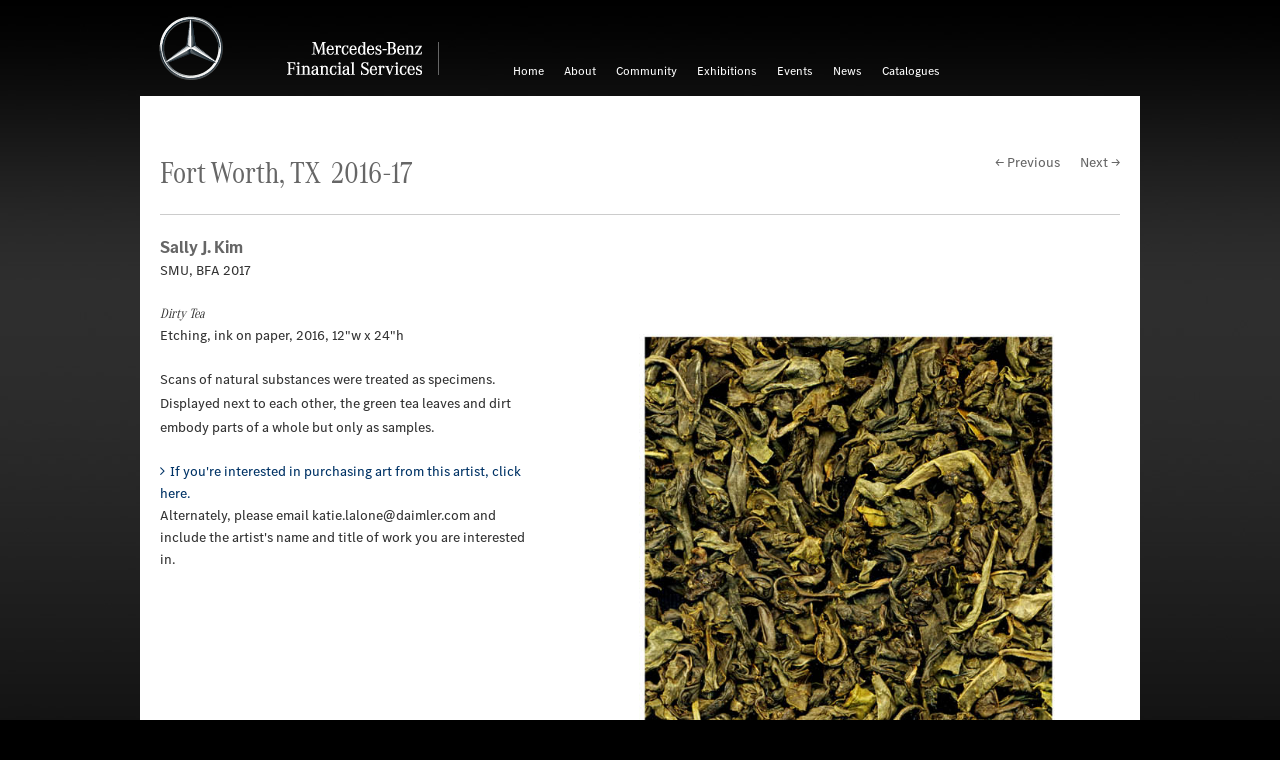

--- FILE ---
content_type: text/html; charset=UTF-8
request_url: https://art.mbfs.com/kim-sally-j-5/
body_size: 5438
content:
<!DOCTYPE html>

<!-- paulirish.com/2008/conditional-stylesheets-vs-css-hacks-answer-neither/ -->
<!--[if lt IE 7]> <html class="no-js lt-ie9 lt-ie8 lt-ie7" lang="en"> <![endif]-->
<!--[if IE 7]>    <html class="no-js lt-ie9 lt-ie8" lang="en"> <![endif]-->
<!--[if IE 8]>    <html class="no-js lt-ie9" lang="en"> <![endif]-->
<!--[if gt IE 8]><!--> <html class="no-js" lang="en"> <!--<![endif]-->

<head>
  <meta charset="utf-8" />

  <!-- Set the viewport width to device width for mobile -->
  <meta name="viewport" content="width=device-width, initial-scale=1.0" />

  <title>Mercedes-Benz Financial Services</title>

  <!-- Included CSS Files -->
  <link rel="apple-touch-icon" href="apple-touch-icon.png"/>
  <!-- IE Fix for HTML5 Tags -->
  <!--[if lt IE 9]>
    <script src="http://html5shiv.googlecode.com/svn/trunk/html5.js"></script>
  <![endif]-->
<script src="https://art.mbfs.com/wp-content/themes/mbfsart-2014/javascripts/custom.modernizr.js"></script>

<link rel='dns-prefetch' href='//s.w.org' />
<link rel="alternate" type="application/rss+xml" title="Mercedes-Benz Financial Services &raquo; Kim Sally J. Comments Feed" href="https://art.mbfs.com/kim-sally-j-5/feed/" />
		<script type="text/javascript">
			window._wpemojiSettings = {"baseUrl":"https:\/\/s.w.org\/images\/core\/emoji\/13.0.0\/72x72\/","ext":".png","svgUrl":"https:\/\/s.w.org\/images\/core\/emoji\/13.0.0\/svg\/","svgExt":".svg","source":{"concatemoji":"https:\/\/art.mbfs.com\/wp-includes\/js\/wp-emoji-release.min.js?ver=5.5.17"}};
			!function(e,a,t){var n,r,o,i=a.createElement("canvas"),p=i.getContext&&i.getContext("2d");function s(e,t){var a=String.fromCharCode;p.clearRect(0,0,i.width,i.height),p.fillText(a.apply(this,e),0,0);e=i.toDataURL();return p.clearRect(0,0,i.width,i.height),p.fillText(a.apply(this,t),0,0),e===i.toDataURL()}function c(e){var t=a.createElement("script");t.src=e,t.defer=t.type="text/javascript",a.getElementsByTagName("head")[0].appendChild(t)}for(o=Array("flag","emoji"),t.supports={everything:!0,everythingExceptFlag:!0},r=0;r<o.length;r++)t.supports[o[r]]=function(e){if(!p||!p.fillText)return!1;switch(p.textBaseline="top",p.font="600 32px Arial",e){case"flag":return s([127987,65039,8205,9895,65039],[127987,65039,8203,9895,65039])?!1:!s([55356,56826,55356,56819],[55356,56826,8203,55356,56819])&&!s([55356,57332,56128,56423,56128,56418,56128,56421,56128,56430,56128,56423,56128,56447],[55356,57332,8203,56128,56423,8203,56128,56418,8203,56128,56421,8203,56128,56430,8203,56128,56423,8203,56128,56447]);case"emoji":return!s([55357,56424,8205,55356,57212],[55357,56424,8203,55356,57212])}return!1}(o[r]),t.supports.everything=t.supports.everything&&t.supports[o[r]],"flag"!==o[r]&&(t.supports.everythingExceptFlag=t.supports.everythingExceptFlag&&t.supports[o[r]]);t.supports.everythingExceptFlag=t.supports.everythingExceptFlag&&!t.supports.flag,t.DOMReady=!1,t.readyCallback=function(){t.DOMReady=!0},t.supports.everything||(n=function(){t.readyCallback()},a.addEventListener?(a.addEventListener("DOMContentLoaded",n,!1),e.addEventListener("load",n,!1)):(e.attachEvent("onload",n),a.attachEvent("onreadystatechange",function(){"complete"===a.readyState&&t.readyCallback()})),(n=t.source||{}).concatemoji?c(n.concatemoji):n.wpemoji&&n.twemoji&&(c(n.twemoji),c(n.wpemoji)))}(window,document,window._wpemojiSettings);
		</script>
		<style type="text/css">
img.wp-smiley,
img.emoji {
	display: inline !important;
	border: none !important;
	box-shadow: none !important;
	height: 1em !important;
	width: 1em !important;
	margin: 0 .07em !important;
	vertical-align: -0.1em !important;
	background: none !important;
	padding: 0 !important;
}
</style>
	<link rel='stylesheet' id='wp-block-library-css'  href='https://art.mbfs.com/wp-includes/css/dist/block-library/style.min.css?ver=5.5.17' type='text/css' media='all' />
<link rel='stylesheet' id='contact-form-7-css'  href='https://art.mbfs.com/wp-content/plugins/contact-form-7/includes/css/styles.css?ver=5.3.2' type='text/css' media='all' />
<link rel='stylesheet' id='responsive-lightbox-swipebox-css'  href='https://art.mbfs.com/wp-content/plugins/responsive-lightbox/assets/swipebox/swipebox.min.css?ver=2.2.3' type='text/css' media='all' />
<script type='text/javascript' src='https://art.mbfs.com/wp-includes/js/jquery/jquery.js?ver=1.12.4-wp' id='jquery-core-js'></script>
<script type='text/javascript' src='https://art.mbfs.com/wp-content/plugins/responsive-lightbox/assets/swipebox/jquery.swipebox.min.js?ver=2.2.3' id='responsive-lightbox-swipebox-js'></script>
<script type='text/javascript' src='https://art.mbfs.com/wp-content/plugins/responsive-lightbox/assets/infinitescroll/infinite-scroll.pkgd.min.js?ver=5.5.17' id='responsive-lightbox-infinite-scroll-js'></script>
<script type='text/javascript' id='responsive-lightbox-js-extra'>
/* <![CDATA[ */
var rlArgs = {"script":"swipebox","selector":"lightbox","customEvents":"","activeGalleries":"1","animation":"1","hideCloseButtonOnMobile":"0","removeBarsOnMobile":"0","hideBars":"1","hideBarsDelay":"1000","videoMaxWidth":"1080","useSVG":"1","loopAtEnd":"0","woocommerce_gallery":"0","ajaxurl":"https:\/\/art.mbfs.com\/wp-admin\/admin-ajax.php","nonce":"5524ce3cb9"};
/* ]]> */
</script>
<script type='text/javascript' src='https://art.mbfs.com/wp-content/plugins/responsive-lightbox/js/front.js?ver=2.2.3' id='responsive-lightbox-js'></script>
<link rel="EditURI" type="application/rsd+xml" title="RSD" href="https://art.mbfs.com/xmlrpc.php?rsd" />
<link rel="wlwmanifest" type="application/wlwmanifest+xml" href="https://art.mbfs.com/wp-includes/wlwmanifest.xml" /> 
<link rel='prev' title='Kim Sally J.' href='https://art.mbfs.com/kim-sally-j-4/' />
<link rel='next' title='Kim Sally J.' href='https://art.mbfs.com/kim-sally-j-6/' />
<meta name="generator" content="WordPress 5.5.17" />
<link rel="canonical" href="https://art.mbfs.com/kim-sally-j-5/" />
<link rel='shortlink' href='https://art.mbfs.com/?p=9023' />
<link rel="alternate" type="application/json+oembed" href="https://art.mbfs.com/wp-json/oembed/1.0/embed?url=https%3A%2F%2Fart.mbfs.com%2Fkim-sally-j-5%2F" />
<link rel="alternate" type="text/xml+oembed" href="https://art.mbfs.com/wp-json/oembed/1.0/embed?url=https%3A%2F%2Fart.mbfs.com%2Fkim-sally-j-5%2F&#038;format=xml" />
<!-- Included CSS Files -->
<link rel="stylesheet" href="https://art.mbfs.com/wp-content/themes/mbfsart-2014/style.css">
<!--[if lt IE 9]>
	<link rel="stylesheet" type="text/css" href="https://art.mbfs.com/wp-content/themes/mbfsart-2014/css/ie8.css" />
<![endif]-->
<!--[if lte IE 8]>
	<link rel="stylesheet" type="text/css" href="https://art.mbfs.com/wp-content/themes/mbfsart-2014/css/ie8.css" />
<![endif]-->

</head>
<body>
<script>
  (function(i,s,o,g,r,a,m){i['GoogleAnalyticsObject']=r;i[r]=i[r]||function(){
  (i[r].q=i[r].q||[]).push(arguments)},i[r].l=1*new Date();a=s.createElement(o),
  m=s.getElementsByTagName(o)[0];a.async=1;a.src=g;m.parentNode.insertBefore(a,m)
  })(window,document,'script','//www.google-analytics.com/analytics.js','ga');

  ga('create', 'UA-47027402-1', 'mbfs-art.com');
  ga('send', 'pageview');

</script>	
<!--<div id="wrapper">-->

<div class="row">
    <div class="twelve columns">
        <div class="tm-container no-claim">
                <img src="https://art.mbfs.com/wp-content/themes/mbfsart-2014/images/logo/MB-star_n_web.svg" class="mb-star svg" alt="" />
                <div class="mb-star no-svg"></div>
                <div class="claim-container">
                    <img src="https://art.mbfs.com/wp-content/themes/mbfsart-2014/images/logo/MBFS-wm_claim1EN_ra_n_web.svg" class="mb-claim svg en" alt="Mercedes-Benz Financial Services" />
                    <div class="mb-claim no-svg"></div>
                </div>
			</div>
            
		<a class="menu-link" href="#menu"></a>
        <nav id="menu" class="menu group">
        <ul id="menu-main-nav" class=""><li id="menu-item-5944" class="menu-item menu-item-type-custom menu-item-object-custom menu-item-home menu-item-5944"><a href="http://art.mbfs.com/">Home</a></li>
<li id="menu-item-5945" class="menu-item menu-item-type-post_type menu-item-object-page menu-item-5945"><a href="https://art.mbfs.com/about/">About</a></li>
<li id="menu-item-6077" class="menu-item menu-item-type-post_type menu-item-object-page menu-item-6077"><a href="https://art.mbfs.com/community/">Community</a></li>
<li id="menu-item-12769" class="menu-item menu-item-type-custom menu-item-object-custom menu-item-has-children menu-item-12769"><a href="http://art.mbfs.com/exhibitions/">Exhibitions</a>
<ul class="sub-menu">
	<li id="menu-item-13065" class="menu-item menu-item-type-custom menu-item-object-custom menu-item-13065"><a href="http://art.mbfs.com/exhibitions/farmington-hills/2019-20-farmington-hills/">Farmington Hills, MI</a></li>
	<li id="menu-item-13066" class="menu-item menu-item-type-custom menu-item-object-custom menu-item-13066"><a href="http://art.mbfs.com/exhibitions/fort-worth/2019-20-fort-worth/">Fort Worth, TX</a></li>
	<li id="menu-item-13067" class="menu-item menu-item-type-custom menu-item-object-custom menu-item-13067"><a href="http://art.mbfs.com/exhibitions/mississauga/2018-19-mississauga/">Mississauga, ON</a></li>
	<li id="menu-item-5979" class="menu-item menu-item-type-post_type menu-item-object-page menu-item-5979"><a href="https://art.mbfs.com/art-submissions/">Art Submissions</a></li>
</ul>
</li>
<li id="menu-item-13360" class="menu-item menu-item-type-custom menu-item-object-custom menu-item-has-children menu-item-13360"><a href="https://art.mbfs.com/events/">Events</a>
<ul class="sub-menu">
	<li id="menu-item-5949" class="menu-item menu-item-type-post_type menu-item-object-page menu-item-5949"><a href="https://art.mbfs.com/events/farmington-hills-events/">Farmington Hills, MI</a></li>
	<li id="menu-item-5950" class="menu-item menu-item-type-post_type menu-item-object-page menu-item-5950"><a href="https://art.mbfs.com/events/fort-worth-events/">Fort Worth, TX</a></li>
	<li id="menu-item-12429" class="menu-item menu-item-type-post_type menu-item-object-page menu-item-12429"><a href="https://art.mbfs.com/events/mississauga-events/">Mississauga Events</a></li>
</ul>
</li>
<li id="menu-item-5972" class="menu-item menu-item-type-taxonomy menu-item-object-category menu-item-5972"><a href="https://art.mbfs.com/news/">News</a></li>
<li id="menu-item-5946" class="menu-item menu-item-type-post_type menu-item-object-page menu-item-5946"><a href="https://art.mbfs.com/catalogues/">Catalogues</a></li>
</ul>		</nav>
        
	</div>
</div><!-- END ROW -->

<div class="row">
  <div class="twelve columns">
    <div class="page-wrapper">
      <div class="twelve columns">
        	    		    	<h1 class="exhibitions"><a class="grey" href="https://art.mbfs.com/exhibitions/fort-worth/2016-17-fort-worth/">Fort Worth, TX&nbsp;&nbsp;2016-17</a></h1>
	    	<div id="post-nav">
	<div class="prev"><a href="https://art.mbfs.com/kim-sally-j-4/" rel="prev">&larr; Previous</a></div>
    <div class="next"><a href="https://art.mbfs.com/kim-sally-j-6/" rel="next">Next &rarr;</a></div> 
    <div class="clear"></div> 
</div>
<div class="clear"></div> 
        <hr />
         
      </div><!-- END TWELVE COLUMNS -->
      
        <div class="five columns">
		<h2 class="artist">Sally J. Kim</h2>
        <p>SMU, BFA 2017 </p>
        <h6>Dirty Tea</h6>
        <p class="detail">Etching, ink on paper, 2016, 12"w x 24"h</p>
        <p><p>Scans of natural substances were treated as specimens. Displayed next to each other, the green tea leaves and dirt embody parts of a whole but only as samples.</p>
</p>
	<ul class="purchase">
		<li class="arrow"><a href="mailto:katie.lalone@daimler.com?subject=Interested in Art Purchase&amp;body=Hi, I'm interested in purchasing art by Sally J. Kim." rel="bookmark" title="Permanent Link to Kim Sally J.">If you're interested in purchasing art from this artist, click here.</a>Alternately, please email katie.lalone@daimler.com and include the artist's name and title of work you are interested in.</li>
    </ul>        
             
<!-- AddThis Button BEGIN -->
<div class="addthis_toolbox addthis_default_style addthis_16x16_style" style="float:left; margin:0 20px 20px 0;">
<a class="addthis_button_facebook"></a>
<a class="addthis_button_twitter"></a>
<a class="addthis_button_linkedin"></a>
<a class="addthis_button_google_plusone_share"></a>
</div>
<script type="text/javascript" src="//s7.addthis.com/js/300/addthis_widget.js#pubid=xa-521e6d8627941c73"></script>
<!-- AddThis Button END -->
<div class="clear"></div>
      </div><!-- END FOUR COLUMNS -->
      
      
      <div class="seven columns">
        <a href="https://art.mbfs.com/wp-content/uploads/2016/07/DirtyTea.jpg" rel="lightbox[set]" title="Sally J. Kim - Dirty Tea"><img src="https://art.mbfs.com/wp-content/uploads/2016/07/DirtyTea.jpg" alt="Sally J. Kim - Dirty Tea" /><span class="enlarge right" style="margin:10px 0;" ></span></a>
        <div class="clear"></div>
        <hr />
        

<h2>	<a href="#postcomment" title="Leave a comment"></a>
</h2>


<h2>Leave a Comment</h2>


<form action="http://art.mbfs.com/wp-comments-post.php" method="post" id="commentform">

<label for="author">Name (required)</label>
<input type="text" name="author" id="author" value="" size="22" tabindex="1" class="input-text" />

<label for="email">Mail (will not be published) (required)</label>
<input type="text" name="email" id="email" value="" size="22" tabindex="2" class="input-text" />


<!--<p><small><strong>XHTML:</strong> You can use these tags: &lt;a href=&quot;&quot; title=&quot;&quot;&gt; &lt;abbr title=&quot;&quot;&gt; &lt;acronym title=&quot;&quot;&gt; &lt;b&gt; &lt;blockquote cite=&quot;&quot;&gt; &lt;cite&gt; &lt;code&gt; &lt;del datetime=&quot;&quot;&gt; &lt;em&gt; &lt;i&gt; &lt;q cite=&quot;&quot;&gt; &lt;s&gt; &lt;strike&gt; &lt;strong&gt; </small></p>-->

<textarea name="comment" id="comment" rows="10" tabindex="4"></textarea>

	
    <input type="submit" value="Submit" class="button" />
    

<input type="hidden" name="comment_post_ID" value="9023" />

<p style="display: none;"><input type="hidden" id="akismet_comment_nonce" name="akismet_comment_nonce" value="736f4e80e3" /></p><p style="display: none;"><input type="hidden" id="ak_js" name="ak_js" value="169"/></p>
</form>



	 </div>
      <!-- END EIGHT COLUMNS -->
      
      
		    
       
      
  <div class="clear"></div>
    </div><!-- END PAGE WRAPPER -->
</div><!-- END TWELVE COLUMNS -->
</div><!-- END ROW -->

<div class="row">
  <div class="twelve columns">
    <div class="footer-wrapper">
      <div class="twelve columns">
      	<footer>
			<div class="quicklinks">
				<span>Go directly to:</span>
                <ul>
                	<li class="first"><a href="http://www.mbfs.com/corp/" target="_blank">About Mercedes-Benz Financial Services</a></li>
					<li><a href="https://art.mbfs.com/art-submissions/">Art Submissions</a></li>
                    <li><a href="https://art.mbfs.com/search/">Search</a></li>
                    <li><a href="https://art.mbfs.com/contact/">Contact</a></li>
				</ul>
			</div>
               
                <!-- AddThis Button BEGIN -->
                <div class="addthis_toolbox addthis_default_style addthis_16x16_style" style="float:left; margin:0 20px 0 0;">
                            <a class="addthis_button_facebook"></a>
                            <a class="addthis_button_twitter"></a>
                            <a class="addthis_button_linkedin"></a>
                            <a class="addthis_button_google_plusone_share"></a>
                        </div>
                        <script type="text/javascript" src="//s7.addthis.com/js/300/addthis_widget.js#pubid=xa-521e6d8627941c73"></script>
                        <!-- AddThis Button END -->
                    	<iframe src="//www.facebook.com/plugins/like.php?href=https://www.facebook.com/mbfsamericas&amp;send=false&amp;layout=button_count&amp;width=450&amp;show_faces=false&amp;action=like&amp;colorscheme=light&amp;font&amp;height=21" style="overflow:hidden; border:none; overflow:hidden; width:85px; height:21px; float: left; margin-top:-2px;"></iframe>
                <div class="clear"></div>
         </footer>   

	</div><div class="clear"></div>
    </div><!-- END footer WRAPPER -->
</div><!-- END TWELVE COLUMNS -->
</div><!-- END ROW -->
    
    
    
	

<div class="row">
	<div class="twelve columns">
		<p class="disclaimer right">A Daimler Company</p>
   </div>
</div>
     
<!-- Included JS Files (Compressed) -->
    <script src="//ajax.googleapis.com/ajax/libs/jquery/2.0.3/jquery.min.js"></script>
	

    <script src="https://art.mbfs.com/wp-content/themes/mbfsart-2014/javascripts/foundation.min.js"></script>
    <script src="https://art.mbfs.com/wp-content/themes/mbfsart-2014/javascripts/nav.js"></script> 
    <script src="https://art.mbfs.com/wp-content/themes/mbfsart-2014/javascripts/jquery.bxslider.js"></script>
    <script src="https://art.mbfs.com/wp-content/themes/mbfsart-2014/mediaelement/mediaelement-and-player.js"></script>
    <!-- Initialize JS Plugins -->
    <script src="https://art.mbfs.com/wp-content/themes/mbfsart-2014/javascripts/apps.js"></script>
    <script src="https://art.mbfs.com/wp-content/themes/mbfsart-2014/javascripts/retina.js"></script>
    
<script type='text/javascript' id='contact-form-7-js-extra'>
/* <![CDATA[ */
var wpcf7 = {"apiSettings":{"root":"https:\/\/art.mbfs.com\/wp-json\/contact-form-7\/v1","namespace":"contact-form-7\/v1"}};
/* ]]> */
</script>
<script type='text/javascript' src='https://art.mbfs.com/wp-content/plugins/contact-form-7/includes/js/scripts.js?ver=5.3.2' id='contact-form-7-js'></script>
<script type='text/javascript' src='https://art.mbfs.com/wp-content/plugins/lazy-load/js/jquery.sonar.min.js?ver=0.6.1' id='jquery-sonar-js'></script>
<script type='text/javascript' src='https://art.mbfs.com/wp-content/plugins/lazy-load/js/lazy-load.js?ver=0.6.1' id='wpcom-lazy-load-images-js'></script>
<script type='text/javascript' src='https://art.mbfs.com/wp-includes/js/wp-embed.min.js?ver=5.5.17' id='wp-embed-js'></script>
<script async="async" type='text/javascript' src='https://art.mbfs.com/wp-content/plugins/akismet/_inc/form.js?ver=4.1.7' id='akismet-form-js'></script>
 
</body>
</html>